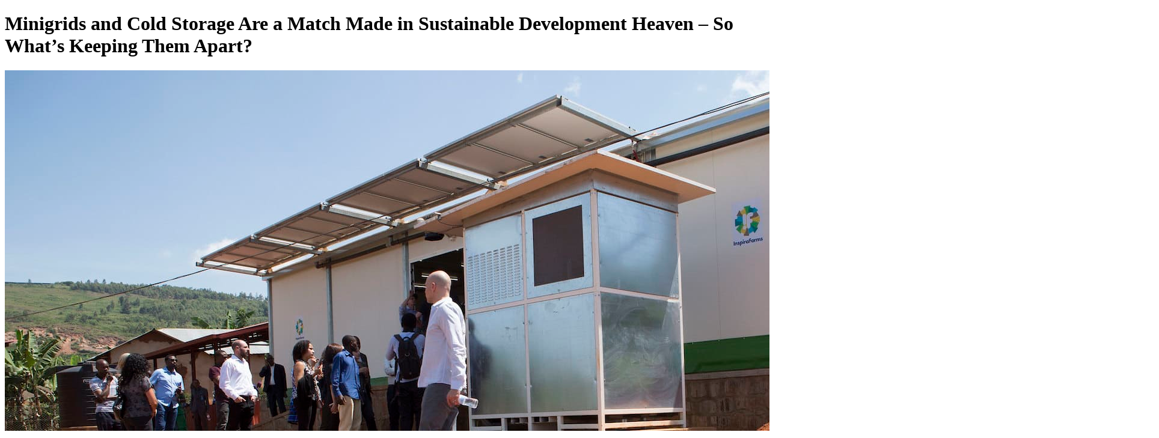

--- FILE ---
content_type: text/html; charset=UTF-8
request_url: https://nextbillion.net/minigrids-cold-storage-sustainable-development/33045917048_0339e2905f_k-copy-2/
body_size: 193
content:
<!DOCTYPE html>
<html lang="en">
<head>
	<meta charset="UTF-8">
	<title>Minigrids and Cold Storage Are a Match Made in Sustainable Development Heaven – So What’s Keeping Them Apart?</title>
	<style>figure {margin: 0; padding: 0;} p, figcaption {margin: 1em 0;}</style>
</head>
<body>

	<h1>Minigrids and Cold Storage Are a Match Made in Sustainable Development Heaven – So What’s Keeping Them Apart?</h1>
	<figure class="attachment">
		<img src="https://nextbillion.net/wp-content/uploads/33045917048_0339e2905f_k-copy-2.jpg" width="1920" height="600" alt="">
	</figure>

</body>
</html>
